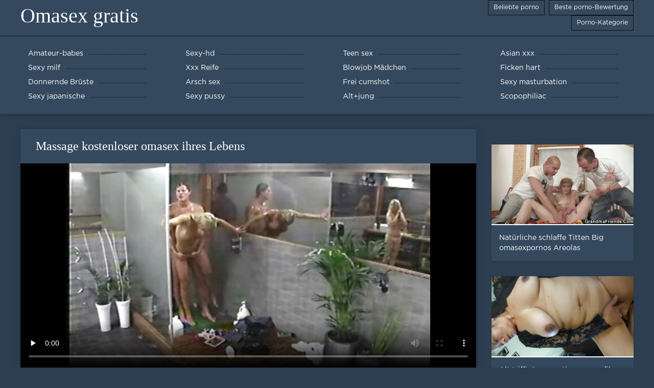

--- FILE ---
content_type: text/html; charset=UTF-8
request_url: https://de.pizdeparoase.top/video/215/massage-kostenloser-omasex-ihres-lebens
body_size: 6216
content:
<!DOCTYPE html>
<html lang="de">
<head>
	<meta http-equiv="Content-Type" content="text/html; charset=utf-8" />
<title>Massage kostenloser omasex ihres Lebens</title>
<meta name="description" content="Omasex gratis:  Sophia muss eine kostenloser omasex der am meisten gestapelten Latinas sein. Nachdem ich ihr die Massage ihres Lebens gegeben hatte, ließ sie mich meinen Schwanz in ihre Panocha der Dritten Welt stecken" />
<link rel="canonical" href="https://de.pizdeparoase.top/video/215/massage-kostenloser-omasex-ihres-lebens/"/>
<base target="_blank">

	 <meta name="viewport" content="width=device-width, initial-scale=1.0" />
     
	 <link href="https://de.pizdeparoase.top/files/styles.css" type="text/css" rel="stylesheet" />
<style> .img-box img, .img-square img, .img-resp img, .img-resp-vert img, .img-resp-sq img {min-height: auto;} </style>
</head>

<body style="margin: 0;">
<div class="wrap">

		<header class="header">
			<div class="header-in wrap-center fx-row fx-middle">
				
                <a href="https://de.pizdeparoase.top/" style="color: #fff; font-size: 40px; font-family: Verdana;">Omasex gratis</a>
				<ul class="h-menu">
                    <li><a href="https://de.pizdeparoase.top/popular.html"><span style="color:#fff">Beliebte porno </span></a></li>
                    <li><a href="https://de.pizdeparoase.top/topporn.html"><span style="color:#fff">Beste porno-Bewertung </span></a></li>
                    <li><a href="https://de.pizdeparoase.top/categoryall.html"><span style="color:#fff">Porno-Kategorie </span></a></li>
			</ul>
				
			</div>
		</header>
    
		
		<nav class="nav">
			<ul class="nav-in wrap-center fx-row">
<li><a href="https://de.pizdeparoase.top/category/amateur/"><span>Amateur-babes</span></a></li><li><a href="https://de.pizdeparoase.top/category/hd/"><span>Sexy-hd</span></a></li><li><a href="https://de.pizdeparoase.top/category/teens/"><span>Teen sex</span></a></li><li><a href="https://de.pizdeparoase.top/category/asian/"><span>Asian xxx</span></a></li><li><a href="https://de.pizdeparoase.top/category/milf/"><span>Sexy milf</span></a></li><li><a href="https://de.pizdeparoase.top/category/matures/"><span>Xxx Reife</span></a></li><li><a href="https://de.pizdeparoase.top/category/blowjobs/"><span>Blowjob Mädchen</span></a></li><li><a href="https://de.pizdeparoase.top/category/hardcore/"><span>Ficken hart</span></a></li><li><a href="https://de.pizdeparoase.top/category/big_boobs/"><span>Donnernde Brüste</span></a></li><li><a href="https://de.pizdeparoase.top/category/anal/"><span>Arsch sex</span></a></li><li><a href="https://de.pizdeparoase.top/category/cumshots/"><span>Frei cumshot</span></a></li><li><a href="https://de.pizdeparoase.top/category/masturbation/"><span>Sexy masturbation</span></a></li><li><a href="https://de.pizdeparoase.top/category/japanese/"><span>Sexy japanische</span></a></li><li><a href="https://de.pizdeparoase.top/category/pussy/"><span>Sexy pussy</span></a></li><li><a href="https://de.pizdeparoase.top/category/old+young/"><span>Alt+jung</span></a></li><li><a href="https://de.pizdeparoase.top/category/voyeur/"><span>Scopophiliac</span></a></li>
			</ul>
		</nav>
		
    
<main class="main wrap-center">
			<div class=" clearfix">
				<div id='dle-content'><article class="ignore-select full">
	
	<div class="fcols fx-row">
	
		<div class="fleft">
		
<h1 style="font-size:24px; color:#ffffff; font-family: Verdana;">Massage kostenloser omasex ihres Lebens</h1>
			<div class="f-desc full-text clearfix"></div>
			<div class="fplayer video-box">
<video preload="none" controls poster="https://de.pizdeparoase.top/media/thumbs/5/v00215.jpg?1623373424"><source src="https://vs6.videosrc.net/s/7/7a/7a5124af0a8279ec1cf48d52761f65ea.mp4?md5=Q9ePZBfyiTV-bnXJQJDERA&expires=1764291447" type="video/mp4"></video>
        </div>
            <br />

           <div class="fmeta clearfix">
<p class="buttond" style="text-align:center;"><a href="https://de.pizdeparoase.top/avtm/link.php?l=download" target="_blank" style="cursor: pointer; font-size:16px;  text-decoration: none; padding:4px 20px; color:#ffffff; background-color:#973299; border-radius:14px; font-family: Verdana; line-height: 28px;">Download xxx videos </a></p>
                <br />
                <div style="font-size:14px; color:#ffffff; font-family: Verdana;">Website-Kategorien  </div>
                <br />
               
               
			
			   
               
               <br />
               <p class="buttond" style="text-align:center; font-family: Verdana;"><a href="/category/flashing/" style="cursor: pointer; font-size:16px;  text-decoration: none; padding:4px 20px; color:#ffffff; background-color:#973299; border-radius:14px; font-family: Verdana; line-height: 28px;">Blinkende</a>, <a href="/category/celebrities/" style="cursor: pointer; font-size:16px;  text-decoration: none; padding:4px 20px; color:#ffffff; background-color:#973299; border-radius:14px; font-family: Verdana; line-height: 28px;">Prominenten</a>, 
<a href="/tag/7/" style="cursor: pointer; font-size:16px;  text-decoration: none; padding:4px 20px; color:#ffffff; background-color:#973299; border-radius:14px; font-family: Verdana; line-height: 28px;">kostenloser omasex</a>,                </p>
                <br />
            </div><p style="font-size:14px; color:#ffffff; font-family: Verdana;">Sophia muss eine kostenloser omasex der am meisten gestapelten Latinas sein. Nachdem ich ihr die Massage ihres Lebens gegeben hatte, ließ sie mich meinen Schwanz in ihre Panocha der Dritten Welt stecken</p>
        <br /><br />
            <div style="text-align: center;">
</div>

        </div>
<div class="fright">  
            <div class="items-title fw700"></div>
				<div class="item">
					<a href="https://de.pizdeparoase.top/video/30/nat%C3%BCrliche-schlaffe-titten-big-omasexpornos-areolas/" data-id="v30" class="item-link lnk">
						<div class="item-in">
							<div class="item-img img-resp icon-left">
								<img src="https://de.pizdeparoase.top/media/thumbs/0/v00030.jpg?1619682099" alt="Kostenlose Porno-Videos omasexpornos">
							</div>
							<div class="item-title">Natürliche schlaffe Titten Big omasexpornos Areolas</div>
						</div>
					</a>
				</div>		
<div class="item">
					<a href="https://de.pizdeparoase.top/video/9917/alt-trifft-jung-gratis-oma-sex-filme/" class="item-link">
						<div class="item-in">
							<div class="item-img img-resp icon-left">
								<img src="https://de.pizdeparoase.top/media/thumbs/7/v09917.jpg?1617811383" alt="Alt trifft Jung gratis oma sex filme">
							</div>
							<div class="item-title">Alt trifft Jung gratis oma sex filme</div>
						</div>
					</a>
				</div><div class="item">
					<a href="https://de.pizdeparoase.top/video/7103/bar-teil-omasex-filme-kostenlos-3/" class="item-link">
						<div class="item-in">
							<div class="item-img img-resp icon-left">
								<img src="https://de.pizdeparoase.top/media/thumbs/3/v07103.jpg?1616932679" alt="Bar Teil omasex filme kostenlos 3">
							</div>
							<div class="item-title">Bar Teil omasex filme kostenlos 3</div>
						</div>
					</a>
				</div>	
		</div>
	</div>
			<div class="items clearfix">
				<div id='dle-content'>				
<div class="item">
					<a href="https://de.pizdeparoase.top/link.php" class="item-link">
						<div class="item-in">
							<div class="item-img img-resp icon-left">
								<img src="https://de.pizdeparoase.top/media/thumbs/3/v07223.jpg?1621130428" alt="Brüste-Maria Asakura 1-von PACKMANS gratis omasex videos">
							</div>
							<div class="item-title">Brüste-Maria Asakura 1-von PACKMANS gratis omasex videos</div>
						</div>
					</a>
				</div><div class="item">
					<a href="https://de.pizdeparoase.top/video/6720/euro-freundin-porno-ausprobieren-omasex-filme-kostenlos/" class="item-link">
						<div class="item-in">
							<div class="item-img img-resp icon-left">
								<img src="https://de.pizdeparoase.top/media/thumbs/0/v06720.jpg?1620196716" alt="Euro Freundin Porno ausprobieren omasex filme kostenlos">
							</div>
							<div class="item-title">Euro Freundin Porno ausprobieren omasex filme kostenlos</div>
						</div>
					</a>
				</div><div class="item">
					<a href="https://de.pizdeparoase.top/link.php" class="item-link">
						<div class="item-in">
							<div class="item-img img-resp icon-left">
								<img src="https://de.pizdeparoase.top/media/thumbs/0/v02320.jpg?1615715719" alt="Blowjob kostenloser omafick">
							</div>
							<div class="item-title">Blowjob kostenloser omafick</div>
						</div>
					</a>
				</div><div class="item">
					<a href="https://de.pizdeparoase.top/link.php" class="item-link">
						<div class="item-in">
							<div class="item-img img-resp icon-left">
								<img src="https://de.pizdeparoase.top/media/thumbs/4/v00314.jpg?1622101113" alt="1 kostenloser omafick schwarzer Bolzen, 2 weiße Schlampen">
							</div>
							<div class="item-title">1 kostenloser omafick schwarzer Bolzen, 2 weiße Schlampen</div>
						</div>
					</a>
				</div><div class="item">
					<a href="https://de.pizdeparoase.top/link.php" class="item-link">
						<div class="item-in">
							<div class="item-img img-resp icon-left">
								<img src="https://de.pizdeparoase.top/media/thumbs/6/v04526.jpg?1619858478" alt="Sodomie oma sex free porn dans la baignoire">
							</div>
							<div class="item-title">Sodomie oma sex free porn dans la baignoire</div>
						</div>
					</a>
				</div><div class="item">
					<a href="https://de.pizdeparoase.top/link.php" class="item-link">
						<div class="item-in">
							<div class="item-img img-resp icon-left">
								<img src="https://de.pizdeparoase.top/media/thumbs/0/v04070.jpg?1621135192" alt="Jahrgang: Haariges omasexfilme Paar">
							</div>
							<div class="item-title">Jahrgang: Haariges omasexfilme Paar</div>
						</div>
					</a>
				</div><div class="item">
					<a href="https://de.pizdeparoase.top/video/830/mein-freund-gratis-oma-sex-filme-wird-dich-ficken-1/" class="item-link">
						<div class="item-in">
							<div class="item-img img-resp icon-left">
								<img src="https://de.pizdeparoase.top/media/thumbs/0/v00830.jpg?1621730959" alt="Mein Freund gratis oma sex filme wird Dich ficken 1">
							</div>
							<div class="item-title">Mein Freund gratis oma sex filme wird Dich ficken 1</div>
						</div>
					</a>
				</div><div class="item">
					<a href="https://de.pizdeparoase.top/video/4930/l161-omasexfilme/" class="item-link">
						<div class="item-in">
							<div class="item-img img-resp icon-left">
								<img src="https://de.pizdeparoase.top/media/thumbs/0/v04930.jpg?1616141471" alt="L161 omasexfilme">
							</div>
							<div class="item-title">L161 omasexfilme</div>
						</div>
					</a>
				</div><div class="item">
					<a href="https://de.pizdeparoase.top/video/1398/biggi-eine-ausreisserin-1980-kostenloser-omasex-teil-2/" class="item-link">
						<div class="item-in">
							<div class="item-img img-resp icon-left">
								<img src="https://de.pizdeparoase.top/media/thumbs/8/v01398.jpg?1623375709" alt="Biggi - Eine Ausreisserin (1980) kostenloser omasex Teil 2">
							</div>
							<div class="item-title">Biggi - Eine Ausreisserin (1980) kostenloser omasex Teil 2</div>
						</div>
					</a>
				</div><div class="item">
					<a href="https://de.pizdeparoase.top/link.php" class="item-link">
						<div class="item-in">
							<div class="item-img img-resp icon-left">
								<img src="https://de.pizdeparoase.top/media/thumbs/0/v01650.jpg?1619501889" alt="Soleil - Perfekte kostenlose oma sexvideos Ebenholzdame">
							</div>
							<div class="item-title">Soleil - Perfekte kostenlose oma sexvideos Ebenholzdame</div>
						</div>
					</a>
				</div><div class="item">
					<a href="https://de.pizdeparoase.top/video/8532/tutti-kostenlose-pornos-omasex-frutti/" class="item-link">
						<div class="item-in">
							<div class="item-img img-resp icon-left">
								<img src="https://de.pizdeparoase.top/media/thumbs/2/v08532.jpg?1619053728" alt="Tutti kostenlose pornos omasex Frutti">
							</div>
							<div class="item-title">Tutti kostenlose pornos omasex Frutti</div>
						</div>
					</a>
				</div><div class="item">
					<a href="https://de.pizdeparoase.top/link.php" class="item-link">
						<div class="item-in">
							<div class="item-img img-resp icon-left">
								<img src="https://de.pizdeparoase.top/media/thumbs/9/v08709.jpg?1616324646" alt="Drei Münder & ein omasexfilme Schwanz - Zwillingsschwestern">
							</div>
							<div class="item-title">Drei Münder & ein omasexfilme Schwanz - Zwillingsschwestern</div>
						</div>
					</a>
				</div><div class="item">
					<a href="https://de.pizdeparoase.top/video/8822/nettes-sexfilme-omasex-teen-auf-dem-sofa-gefickt/" class="item-link">
						<div class="item-in">
							<div class="item-img img-resp icon-left">
								<img src="https://de.pizdeparoase.top/media/thumbs/2/v08822.jpg?1615610811" alt="Nettes sexfilme omasex Teen auf dem Sofa gefickt">
							</div>
							<div class="item-title">Nettes sexfilme omasex Teen auf dem Sofa gefickt</div>
						</div>
					</a>
				</div><div class="item">
					<a href="https://de.pizdeparoase.top/video/8952/schau-mir-zu-hula-hoop-cabinet420-kostenlose-oma-sexvideos/" class="item-link">
						<div class="item-in">
							<div class="item-img img-resp icon-left">
								<img src="https://de.pizdeparoase.top/media/thumbs/2/v08952.jpg?1616555324" alt="Schau mir zu Hula Hoop (Cabinet420) kostenlose oma sexvideos">
							</div>
							<div class="item-title">Schau mir zu Hula Hoop (Cabinet420) kostenlose oma sexvideos</div>
						</div>
					</a>
				</div><div class="item">
					<a href="https://de.pizdeparoase.top/link.php" class="item-link">
						<div class="item-in">
							<div class="item-img img-resp icon-left">
								<img src="https://de.pizdeparoase.top/media/thumbs/2/v00812.jpg?1619858485" alt="Schmutzige Briefe oma sex filme kostenlos">
							</div>
							<div class="item-title">Schmutzige Briefe oma sex filme kostenlos</div>
						</div>
					</a>
				</div><div class="item">
					<a href="https://de.pizdeparoase.top/link.php" class="item-link">
						<div class="item-in">
							<div class="item-img img-resp icon-left">
								<img src="https://de.pizdeparoase.top/media/thumbs/5/v00735.jpg?1620093426" alt="Japanische Lesben deutscheomasexfilme">
							</div>
							<div class="item-title">Japanische Lesben deutscheomasexfilme</div>
						</div>
					</a>
				</div><div class="item">
					<a href="https://de.pizdeparoase.top/video/8403/2-chicas-para-un-omafick-gratis-chico/" class="item-link">
						<div class="item-in">
							<div class="item-img img-resp icon-left">
								<img src="https://de.pizdeparoase.top/media/thumbs/3/v08403.jpg?1616404305" alt="2 Chicas para un omafick gratis Chico">
							</div>
							<div class="item-title">2 Chicas para un omafick gratis Chico</div>
						</div>
					</a>
				</div><div class="item">
					<a href="https://de.pizdeparoase.top/link.php" class="item-link">
						<div class="item-in">
							<div class="item-img img-resp icon-left">
								<img src="https://de.pizdeparoase.top/media/thumbs/3/v06903.jpg?1621916465" alt="Seance oma sex filme kostenlos Foto qui tourne en sucette">
							</div>
							<div class="item-title">Seance oma sex filme kostenlos Foto qui tourne en sucette</div>
						</div>
					</a>
				</div><div class="item">
					<a href="https://de.pizdeparoase.top/video/7188/h%C3%A4rtere-gesichtszusammenstellung-oma-sex-free-porn-61/" class="item-link">
						<div class="item-in">
							<div class="item-img img-resp icon-left">
								<img src="https://de.pizdeparoase.top/media/thumbs/8/v07188.jpg?1617238723" alt="härtere Gesichtszusammenstellung oma sex free porn 61">
							</div>
							<div class="item-title">härtere Gesichtszusammenstellung oma sex free porn 61</div>
						</div>
					</a>
				</div><div class="item">
					<a href="https://de.pizdeparoase.top/video/7412/das-spielzeug-das-orgasmen-kostenloser-omafick-macht-1/" class="item-link">
						<div class="item-in">
							<div class="item-img img-resp icon-left">
								<img src="https://de.pizdeparoase.top/media/thumbs/2/v07412.jpg?1617582804" alt="Das Spielzeug, das Orgasmen kostenloser omafick macht 1">
							</div>
							<div class="item-title">Das Spielzeug, das Orgasmen kostenloser omafick macht 1</div>
						</div>
					</a>
				</div><div class="item">
					<a href="https://de.pizdeparoase.top/video/7582/gute-schlaffe-titten-kostenloser-omasex/" class="item-link">
						<div class="item-in">
							<div class="item-img img-resp icon-left">
								<img src="https://de.pizdeparoase.top/media/thumbs/2/v07582.jpg?1623548466" alt="gute schlaffe Titten kostenloser omasex">
							</div>
							<div class="item-title">gute schlaffe Titten kostenloser omasex</div>
						</div>
					</a>
				</div><div class="item">
					<a href="https://de.pizdeparoase.top/video/7610/lesben-omasex-free-video/" class="item-link">
						<div class="item-in">
							<div class="item-img img-resp icon-left">
								<img src="https://de.pizdeparoase.top/media/thumbs/0/v07610.jpg?1616808984" alt="Lesben omasex free video">
							</div>
							<div class="item-title">Lesben omasex free video</div>
						</div>
					</a>
				</div><div class="item">
					<a href="https://de.pizdeparoase.top/video/7837/amateur-outdoor-schlampe-free-oma-sex-video/" class="item-link">
						<div class="item-in">
							<div class="item-img img-resp icon-left">
								<img src="https://de.pizdeparoase.top/media/thumbs/7/v07837.jpg?1620449310" alt="Amateur Outdoor Schlampe free oma sex video">
							</div>
							<div class="item-title">Amateur Outdoor Schlampe free oma sex video</div>
						</div>
					</a>
				</div><div class="item">
					<a href="https://de.pizdeparoase.top/video/8488/asses-omasex-gratis-kostenlos-tight-shorts-butts-schwanz-55/" class="item-link">
						<div class="item-in">
							<div class="item-img img-resp icon-left">
								<img src="https://de.pizdeparoase.top/media/thumbs/8/v08488.jpg?1621303601" alt="Asses omasex gratis kostenlos Tight Shorts Butts Schwanz 55">
							</div>
							<div class="item-title">Asses omasex gratis kostenlos Tight Shorts Butts Schwanz 55</div>
						</div>
					</a>
				</div>

	</div>
</div></article></div>
            </div></main>
		<footer class="footer">
			<div class="footer-in wrap-center fx-row fx-middle">
				<div class="footer-alert icon-left"><span class="mat-icon">Fehlermeldung </span>18+</div>
				<div class="footer-copy">
                Omasex gratis v 2.0-Kostenlose Oma  <strong>für nicht </strong> Omasex gratis mit dem diesjährigen porno video kostenlos!  <br />   
<p><a href="https://pilluvideot.com/">Pillu videot</a>, <a href="https://de.arabarab.net/">Gratis fickfilme</a>, <a href="https://de.filmserotiek.com/">Deutsche alte pornos</a>, <a href="https://pornofilme.best/">Deutsche pornofilme</a>, <a href="https://de.pornofilmdomaci.com/">Deutsche sexfilme</a>, <a href="https://de.videoeroticogratis.com/">Sex filme kostenlos</a>, <a href="https://de.mamiporno.com/">Nackte Frauen</a>, <a href="https://de.peludasmaduras.top/">Freie sexfilme</a>, <a href="https://de.gratispornofilmen.net/">Kostenlose pornofilme reife frauen</a>, <a href="https://sexmithausfrauen.net/">Sex mit hausfrauen</a>, <a href="https://de.maduraspeludas.top/">HD sexfilme</a>, <a href="https://de.cojiendo.top/">Pornofilme gratis</a>, <a href="http://dickeomas.com/">Dicke Omas</a>, <a href="https://de.peliculaspornosonline.com/">Kostenlos porno film</a>, <a href="https://de.videopornogratuito.com/">Pornos mutter und sohn</a>, <a href="https://de.azeripornovideo.com/">Behaart porno</a>, <a href="https://de.gratissexfilmen.com/">Sexfilm gratis</a>, <a href="http://kostenlosepornofilme.biz/">Kostenlose pornofilme</a>, <a href="https://de.videosxxxguatemala.com/">Pornofilm gratis</a>, <a href="https://de.phimsexnhanh.casa/">Dicke frauen</a>, <a href="https://de.madresculonas.top/">Geile pornos</a>, <a href="https://reifefrauenvideo.com/">Reife frauen video</a>, <a href="https://erotikfilme.top/">Kostenlose erotikfilme</a>, <a href="https://sexfilmekostenlos.com/">Sexfilme Kostenlos</a>, <a href="https://de.xxxpornovideok.com/">Gratis pornofilme</a>, <a href="https://deutschepornos.icu/">Deutsche pornos</a>, <a href="https://de.meisjeneuken.net/">ältere pornos</a>, <a href="https://de.videosespanolas.top/">Frauen xxx</a>, <a href="https://xxxdeutschvideo.com/">XXX Deutsch video</a>, <a href="https://de.pizdeparoase.com/">Kostenlose porno</a>, <a href="https://sexvideokostenlos.com/">Sexvideo Kostenlos</a>, <a href="https://de.videoscaserosmadurasxxx.com/">Deutsche pornofilme kostenlos</a>, <a href="https://deutsch.monster/">Porn deutsch</a>, <a href="http://de.sexevideo.org/">Porno Videos</a>, <a href="https://de.szexvideokingyen.com/">Sex filme reife frauen</a>, <a href="https://de.filmpornovecchi.com/">Schwarze sex</a>, <a href="http://altegeilefrauen.net/">Alte Geile Frauen</a>, <a href="http://de.madurasporno.org/">Ältere porn</a>, <a href="https://de.videopornomature.com/">Free porno reife frauen</a>, <a href="https://de.pornoklipove.org/">Hausfrauen sex</a>, <a href="https://de.filmpornoamatoriali.com/">Reife frauen porn</a>, <a href="https://de.erotischefilmpjes.net/">Reife frauen für sex</a>, <a href="https://de.videopornitaliani.com/">Gratis reife frauen</a>, <a href="https://de.melayuseksvideo.org/">Reife dame sex</a>, <a href="https://kostenlose.top/">Kostenlose pornofilme</a>, <a href="https://de.sexomaduras.net/">Reife frauen</a>, <a href="https://de.phimvideoxxx.casa/">Kostenlose amateur pornos</a>, <a href="https://de.peliculasxxxespanol.com/">Porno neu</a>, <a href="https://erotikfilme.org/">Erotik filme gratis</a>, <a href="https://de.latinosexo.net/">Porno reife deutsche</a>, <a href="https://de.ingyenespornooldalak.com/">Pornofilme gratis</a>, <a href="http://reifeporn.com/">Reife Porn</a>, <a href="https://de.nlsexfilms.net/">Reife frauen pornofilme</a>, <a href="https://de.neukenfilm.net/">Porno reife damen</a>, <a href="https://de.szexivideok.com/">Deutsche erotikfilme</a>, <a href="https://de.azeriporno.org/">Kostenlose porno</a>, <a href="https://de.phimsexonline.casa/">Nackte reife frauen</a>, <a href="https://de.xxxtrio.net/">Kostenlose deutsche sexvideos</a>, <a href="https://de.nederlandsesexfilm.net/">Porn reife</a>, <a href="https://de.gratisseksfilm.com/">Free porno reife frauen</a>, <a href="https://de.pornohdgratis.net/">Kurze porno</a>, <a href="http://de.milfxxxvideos.net/">Reifer porn</a>, <a href="https://de.videosxx.info/">Sexy videos kostenlos</a>, <a href="https://de.filmssexegratuit.com/">Reife frauen sexfilme</a>, <a href="https://pornofilme.fun/">Amateur pornofilme</a>, <a href="https://de.domashneeporno.org/">Kostenlose porno</a>, <a href="https://de.xxxszex.org/">Porn deutsch</a>, <a href="https://de.videosxxxespanol.com/">Alte pornofilme</a>, <a href="http://de.hairyporn.info/">Haarige porno</a>, <a href="https://sexfilm.best/">Gratis sexfilm</a>, <a href="https://de.videosamateurxxx.com/">Pornofilme ansehen</a>, <a href="https://de.lucahtetek.com/">XXX kostenlos</a>, <a href="https://de.videogratiserotici.com/">Porno kostenlos</a>, <a href="https://sexreife.com/">Sex reife</a>, <a href="https://de.mujeresdesnudasenlaplaya.com/">Erotikfilme gratis</a>, <a href="https://de.xxxvideoscompletos.com/">Gratis deutsche sexfilme</a>, <a href="https://de.zhgal.com/">Porno</a>, <a href="https://de.videospornomulheres.com/">Fette frau</a>, <a href="https://sexfilme.vip/">Sexfilme gratis</a>, <a href="https://de.videospornoscaseros.net/">Kostenlose deutsche sexfilme</a>, </p>
<p>auf diesen sexuellen Webseiten sind kostenlose Pornovideos zu finden!</p>
<p>
<a href="https://xxxdeutsch.com/">XXX Deutsch</a>, 
<a href="https://erotikfilmegratis.com/" target="_blank">Erotik filme</a>, 
<a href="https://altefrau.com/" target="_blank">Kostenlose Porno</a>, 
<a href="https://germansexporn.com/">German sex porn</a>, 
<a href="https://xxxdeutschvideo.com/">XXX Deutsch video</a>, 
<a href="https://de.videosxxxsexo.com/">Pornofilme kostenlos</a>, 
<a href="https://de.videospornossubespanol.com/">Porno runterladen</a>, 
<a href="https://de.filmserotiek.com/">Deutsche alte pornos</a>, 
<a href="https://de.videosxxxhd.com/">Privat pornos</a>, 
<a href="https://de.pilluvideot.com/">Deutsche reife sex</a>, 
<a href="https://de.nederlandsesexfilm.net/">Porn reife</a>, 
<a href="https://reifegeilefrauen.org/">Reife geile frauen</a>, 
<a href="https://de.maduritasespanolas.com/">Kostenlose fickfilme</a>, 
<a href="https://de.seksfilmsgratis.com/">Reife hausfrauen</a>, 
<a href="https://sexfilm.best/" target="_blank">Gratis sexfilm</a>,
<a href="https://pornofilme.best/" target="_blank">Deutsche pornofilme</a>,
<a href="https://kostenlos.best/">Erotische filme kostenlos</a>, 
<a href="https://erotikfilme.fun/">Deutsche erotikfilme</a>, 
<a href="https://pornofilme.fun/">Amateur pornofilme</a>, 
<a href="https://sexfilme.work/">Private sexfilme</a>, 
<a href="https://sexfilme.vip/">Sexfilme gratis</a>. 
</p>
<a href="/tag/13/">deutsche omasexfilme</a>, <a href="/tag/24/">deutscheomasexfilme</a>, <a href="/tag/3/">free oma sex</a>, <a href="/tag/22/">free oma sex clips</a>, <a href="/tag/38/">free oma sex video</a>, <a href="/tag/20/">freeomasex</a>, <a href="/tag/32/">frei oma sex</a>, <a href="/tag/37/">gratis oma sex filme</a>, <a href="/tag/26/">gratis oma sex videos</a>, <a href="/tag/5/">gratis omasex</a>, <a href="/tag/31/">gratis omasex videos</a>, <a href="/tag/14/">gratisomasex</a>, <a href="/tag/23/">gratisporno omasex</a>, <a href="/tag/27/">kostenlose deutsche oma sex videos</a>, <a href="/tag/19/">kostenlose oma sex videos</a>, <a href="/tag/45/">kostenlose oma sexvideos</a>, <a href="/tag/18/">kostenlose pornos omasex</a>, <a href="/tag/8/">kostenloser oma sex</a>, <a href="/tag/48/">kostenloser omafick</a>, <a href="/tag/7/">kostenloser omasex</a>, <a href="/tag/6/">oma sex film</a>, <a href="/tag/36/">oma sex filme gratis</a>, <a href="/tag/30/">oma sex filme kostenlos</a>, <a href="/tag/42/">oma sex free porn</a>, <a href="/tag/4/">oma sex kostenlos</a>, <a href="/tag/49/">oma sex video free</a>, <a href="/tag/41/">oma sex video gratis</a>, <a href="/tag/12/">oma sex video kostenlos</a>, <a href="/tag/40/">omafick gratis</a>, <a href="/tag/43/">omafick kostenlos</a>, <a href="/tag/16/">omasex filme</a>, <a href="/tag/46/">omasex filme kostenlos</a>, <a href="/tag/47/">omasex free video</a>, <a href="/tag/17/">omasex frei</a>, <a href="/tag/39/">omasex gratis kostenlos</a>, <a href="/tag/0/">omasex kostenlos</a>, <a href="/tag/34/">omasex kostenlos ansehen</a>, <a href="/tag/11/">omasex pornos</a>, <a href="/tag/10/">omasex video</a>, <a href="/tag/1/">omasexfilme</a>, <a href="/tag/25/">omasexgratis</a>, <a href="/tag/21/">omasexkostenlos</a>, <a href="/tag/2/">omasexpornos</a>, <a href="/tag/35/">omasexvideo gratis</a>, <a href="/tag/9/">omasexvideos</a>, <a href="/tag/44/">pornofilme omasex</a>, <a href="/tag/15/">pornohirsch omasex</a>, <a href="/tag/28/">pornos omasex</a>, <a href="/tag/33/">sexfilme omasex</a>, <a href="/tag/29/">sexoma kostenlos</a>, 
	<span id="dle-speedbar"><span itemscope itemtype="http://data-vocabulary.org/Breadcrumb"><a href="https://de.pizdeparoase.top/" itemprop="url"><span itemprop="title">Anschauen gratis Omasex </span></a></span></span>

				</div>
				<div class="footer-count">
				</div>
			</div>
		</footer>
</div>

<link media="screen" href="https://de.pizdeparoase.top/files/default.css" type="text/css" rel="stylesheet" />

</body>
</html>